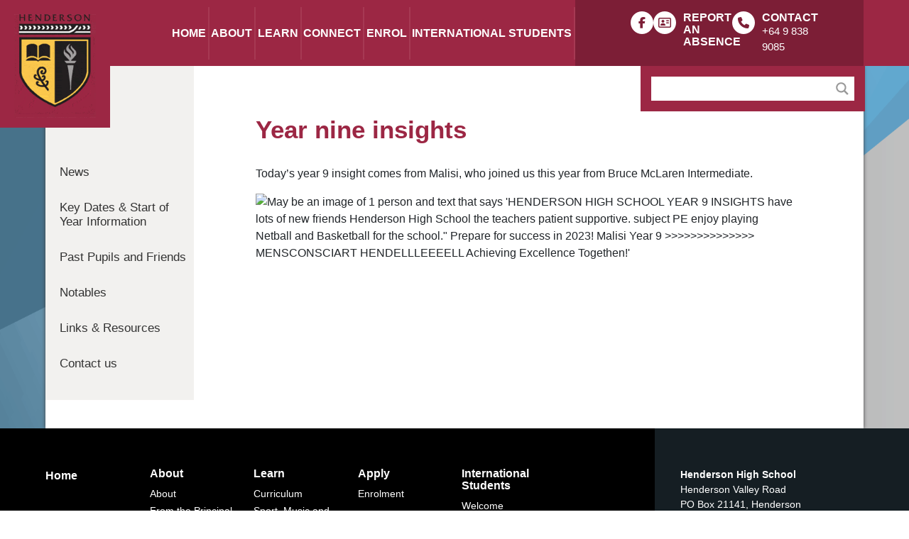

--- FILE ---
content_type: text/html; charset=UTF-8
request_url: https://www.hhs.school.nz/2022/09/12/year-nine-insights/
body_size: 18004
content:
<!DOCTYPE html>
<html lang="en-NZ">
<head>
	<meta charset="UTF-8">
	<meta http-equiv="X-UA-Compatible" content="IE=edge">
	<meta name="viewport" content="width=device-width, initial-scale=1, shrink-to-fit=no">
	<meta name="mobile-web-app-capable" content="yes">
	<meta name="apple-mobile-web-app-capable" content="yes">
	<meta name="apple-mobile-web-app-title" content="Henderson High School - ">
	<link rel="profile" href="http://gmpg.org/xfn/11">
	<link rel="pingback" href="https://www.hhs.school.nz/xmlrpc.php">
	<meta name='robots' content='index, follow, max-image-preview:large, max-snippet:-1, max-video-preview:-1' />

	<!-- This site is optimized with the Yoast SEO plugin v26.8 - https://yoast.com/product/yoast-seo-wordpress/ -->
	<title>Year nine insights - Henderson High School</title>
<link data-rocket-preload as="style" href="https://fonts.googleapis.com/css?family=Open%20Sans&#038;display=swap" rel="preload">
<link href="https://fonts.googleapis.com/css?family=Open%20Sans&#038;display=swap" media="print" onload="this.media=&#039;all&#039;" rel="stylesheet">
<noscript data-wpr-hosted-gf-parameters=""><link rel="stylesheet" href="https://fonts.googleapis.com/css?family=Open%20Sans&#038;display=swap"></noscript>
	<link rel="canonical" href="https://www.hhs.school.nz/2022/09/12/year-nine-insights/" />
	<meta property="og:locale" content="en_US" />
	<meta property="og:type" content="article" />
	<meta property="og:title" content="Year nine insights - Henderson High School" />
	<meta property="og:description" content="Today&#8217;s year 9 insight comes from Malisi, who joined us this year from Bruce McLaren Intermediate. &nbsp; [...]Read More..." />
	<meta property="og:url" content="https://www.hhs.school.nz/2022/09/12/year-nine-insights/" />
	<meta property="og:site_name" content="Henderson High School" />
	<meta property="article:published_time" content="2022-09-12T01:54:55+00:00" />
	<meta property="og:image" content="https://scontent.fakl2-1.fna.fbcdn.net/v/t39.30808-6/302199670_1693493837699296_4423175842283055779_n.jpg?_nc_cat=109&amp;ccb=1-7&amp;_nc_sid=730e14&amp;_nc_ohc=lWcUOdknxi8AX_xcHB1&amp;_nc_ht=scontent.fakl2-1.fna&amp;oh=00_AT-j-3omNb-UkWc0HyfvwGfLvHH5sOCqd71l5huyixCL8A&amp;oe=63230624" />
	<meta name="author" content="Amy Moreton" />
	<meta name="twitter:card" content="summary_large_image" />
	<meta name="twitter:label1" content="Written by" />
	<meta name="twitter:data1" content="Amy Moreton" />
	<meta name="twitter:label2" content="Est. reading time" />
	<meta name="twitter:data2" content="1 minute" />
	<script type="application/ld+json" class="yoast-schema-graph">{"@context":"https://schema.org","@graph":[{"@type":"Article","@id":"https://www.hhs.school.nz/2022/09/12/year-nine-insights/#article","isPartOf":{"@id":"https://www.hhs.school.nz/2022/09/12/year-nine-insights/"},"author":{"name":"Amy Moreton","@id":"https://www.hhs.school.nz/#/schema/person/576806e6d77b3ed6beec242688da635d"},"headline":"Year nine insights","datePublished":"2022-09-12T01:54:55+00:00","mainEntityOfPage":{"@id":"https://www.hhs.school.nz/2022/09/12/year-nine-insights/"},"wordCount":20,"publisher":{"@id":"https://www.hhs.school.nz/#organization"},"image":{"@id":"https://www.hhs.school.nz/2022/09/12/year-nine-insights/#primaryimage"},"thumbnailUrl":"https://scontent.fakl2-1.fna.fbcdn.net/v/t39.30808-6/302199670_1693493837699296_4423175842283055779_n.jpg?_nc_cat=109&amp;ccb=1-7&amp;_nc_sid=730e14&amp;_nc_ohc=lWcUOdknxi8AX_xcHB1&amp;_nc_ht=scontent.fakl2-1.fna&amp;oh=00_AT-j-3omNb-UkWc0HyfvwGfLvHH5sOCqd71l5huyixCL8A&amp;oe=63230624","articleSection":["Uncategorized"],"inLanguage":"en-NZ"},{"@type":"WebPage","@id":"https://www.hhs.school.nz/2022/09/12/year-nine-insights/","url":"https://www.hhs.school.nz/2022/09/12/year-nine-insights/","name":"Year nine insights - Henderson High School","isPartOf":{"@id":"https://www.hhs.school.nz/#website"},"primaryImageOfPage":{"@id":"https://www.hhs.school.nz/2022/09/12/year-nine-insights/#primaryimage"},"image":{"@id":"https://www.hhs.school.nz/2022/09/12/year-nine-insights/#primaryimage"},"thumbnailUrl":"https://scontent.fakl2-1.fna.fbcdn.net/v/t39.30808-6/302199670_1693493837699296_4423175842283055779_n.jpg?_nc_cat=109&amp;ccb=1-7&amp;_nc_sid=730e14&amp;_nc_ohc=lWcUOdknxi8AX_xcHB1&amp;_nc_ht=scontent.fakl2-1.fna&amp;oh=00_AT-j-3omNb-UkWc0HyfvwGfLvHH5sOCqd71l5huyixCL8A&amp;oe=63230624","datePublished":"2022-09-12T01:54:55+00:00","breadcrumb":{"@id":"https://www.hhs.school.nz/2022/09/12/year-nine-insights/#breadcrumb"},"inLanguage":"en-NZ","potentialAction":[{"@type":"ReadAction","target":["https://www.hhs.school.nz/2022/09/12/year-nine-insights/"]}]},{"@type":"ImageObject","inLanguage":"en-NZ","@id":"https://www.hhs.school.nz/2022/09/12/year-nine-insights/#primaryimage","url":"https://scontent.fakl2-1.fna.fbcdn.net/v/t39.30808-6/302199670_1693493837699296_4423175842283055779_n.jpg?_nc_cat=109&amp;ccb=1-7&amp;_nc_sid=730e14&amp;_nc_ohc=lWcUOdknxi8AX_xcHB1&amp;_nc_ht=scontent.fakl2-1.fna&amp;oh=00_AT-j-3omNb-UkWc0HyfvwGfLvHH5sOCqd71l5huyixCL8A&amp;oe=63230624","contentUrl":"https://scontent.fakl2-1.fna.fbcdn.net/v/t39.30808-6/302199670_1693493837699296_4423175842283055779_n.jpg?_nc_cat=109&amp;ccb=1-7&amp;_nc_sid=730e14&amp;_nc_ohc=lWcUOdknxi8AX_xcHB1&amp;_nc_ht=scontent.fakl2-1.fna&amp;oh=00_AT-j-3omNb-UkWc0HyfvwGfLvHH5sOCqd71l5huyixCL8A&amp;oe=63230624"},{"@type":"BreadcrumbList","@id":"https://www.hhs.school.nz/2022/09/12/year-nine-insights/#breadcrumb","itemListElement":[{"@type":"ListItem","position":1,"name":"Home","item":"https://www.hhs.school.nz/"},{"@type":"ListItem","position":2,"name":"News","item":"https://www.hhs.school.nz/news/"},{"@type":"ListItem","position":3,"name":"Year nine insights"}]},{"@type":"WebSite","@id":"https://www.hhs.school.nz/#website","url":"https://www.hhs.school.nz/","name":"Henderson High School","description":"","publisher":{"@id":"https://www.hhs.school.nz/#organization"},"potentialAction":[{"@type":"SearchAction","target":{"@type":"EntryPoint","urlTemplate":"https://www.hhs.school.nz/?s={search_term_string}"},"query-input":{"@type":"PropertyValueSpecification","valueRequired":true,"valueName":"search_term_string"}}],"inLanguage":"en-NZ"},{"@type":"Organization","@id":"https://www.hhs.school.nz/#organization","name":"Henderson High School","url":"https://www.hhs.school.nz/","logo":{"@type":"ImageObject","inLanguage":"en-NZ","@id":"https://www.hhs.school.nz/#/schema/logo/image/","url":"https://www.hhs.school.nz/wp-content/uploads/2017/09/logo-final.gif","contentUrl":"https://www.hhs.school.nz/wp-content/uploads/2017/09/logo-final.gif","width":150,"height":190,"caption":"Henderson High School"},"image":{"@id":"https://www.hhs.school.nz/#/schema/logo/image/"}},{"@type":"Person","@id":"https://www.hhs.school.nz/#/schema/person/576806e6d77b3ed6beec242688da635d","name":"Amy Moreton","image":{"@type":"ImageObject","inLanguage":"en-NZ","@id":"https://www.hhs.school.nz/#/schema/person/image/","url":"https://secure.gravatar.com/avatar/cc6b52c926ee69e4e92e487fffb2bdeb515b6d06290c76153e98f57f99acde3b?s=96&d=mm&r=g","contentUrl":"https://secure.gravatar.com/avatar/cc6b52c926ee69e4e92e487fffb2bdeb515b6d06290c76153e98f57f99acde3b?s=96&d=mm&r=g","caption":"Amy Moreton"},"url":"https://www.hhs.school.nz/author/amy/"}]}</script>
	<!-- / Yoast SEO plugin. -->


<link href='https://fonts.gstatic.com' crossorigin rel='preconnect' />
<link rel="alternate" type="application/rss+xml" title="Henderson High School &raquo; Feed" href="https://www.hhs.school.nz/feed/" />
<link rel="alternate" type="application/rss+xml" title="Henderson High School &raquo; Comments Feed" href="https://www.hhs.school.nz/comments/feed/" />
<link rel="alternate" title="oEmbed (JSON)" type="application/json+oembed" href="https://www.hhs.school.nz/wp-json/oembed/1.0/embed?url=https%3A%2F%2Fwww.hhs.school.nz%2F2022%2F09%2F12%2Fyear-nine-insights%2F" />
<link rel="alternate" title="oEmbed (XML)" type="text/xml+oembed" href="https://www.hhs.school.nz/wp-json/oembed/1.0/embed?url=https%3A%2F%2Fwww.hhs.school.nz%2F2022%2F09%2F12%2Fyear-nine-insights%2F&#038;format=xml" />
<style id='wp-img-auto-sizes-contain-inline-css' type='text/css'>
img:is([sizes=auto i],[sizes^="auto," i]){contain-intrinsic-size:3000px 1500px}
/*# sourceURL=wp-img-auto-sizes-contain-inline-css */
</style>
<link rel='stylesheet' id='jquery.prettyphoto-css' href='https://www.hhs.school.nz/wp-content/plugins/wp-video-lightbox/css/prettyPhoto.css?ver=6.9' type='text/css' media='all' />
<link rel='stylesheet' id='video-lightbox-css' href='https://www.hhs.school.nz/wp-content/plugins/wp-video-lightbox/wp-video-lightbox.css?ver=6.9' type='text/css' media='all' />
<style id='wp-emoji-styles-inline-css' type='text/css'>

	img.wp-smiley, img.emoji {
		display: inline !important;
		border: none !important;
		box-shadow: none !important;
		height: 1em !important;
		width: 1em !important;
		margin: 0 0.07em !important;
		vertical-align: -0.1em !important;
		background: none !important;
		padding: 0 !important;
	}
/*# sourceURL=wp-emoji-styles-inline-css */
</style>
<style id='wp-block-library-inline-css' type='text/css'>
:root{--wp-block-synced-color:#7a00df;--wp-block-synced-color--rgb:122,0,223;--wp-bound-block-color:var(--wp-block-synced-color);--wp-editor-canvas-background:#ddd;--wp-admin-theme-color:#007cba;--wp-admin-theme-color--rgb:0,124,186;--wp-admin-theme-color-darker-10:#006ba1;--wp-admin-theme-color-darker-10--rgb:0,107,160.5;--wp-admin-theme-color-darker-20:#005a87;--wp-admin-theme-color-darker-20--rgb:0,90,135;--wp-admin-border-width-focus:2px}@media (min-resolution:192dpi){:root{--wp-admin-border-width-focus:1.5px}}.wp-element-button{cursor:pointer}:root .has-very-light-gray-background-color{background-color:#eee}:root .has-very-dark-gray-background-color{background-color:#313131}:root .has-very-light-gray-color{color:#eee}:root .has-very-dark-gray-color{color:#313131}:root .has-vivid-green-cyan-to-vivid-cyan-blue-gradient-background{background:linear-gradient(135deg,#00d084,#0693e3)}:root .has-purple-crush-gradient-background{background:linear-gradient(135deg,#34e2e4,#4721fb 50%,#ab1dfe)}:root .has-hazy-dawn-gradient-background{background:linear-gradient(135deg,#faaca8,#dad0ec)}:root .has-subdued-olive-gradient-background{background:linear-gradient(135deg,#fafae1,#67a671)}:root .has-atomic-cream-gradient-background{background:linear-gradient(135deg,#fdd79a,#004a59)}:root .has-nightshade-gradient-background{background:linear-gradient(135deg,#330968,#31cdcf)}:root .has-midnight-gradient-background{background:linear-gradient(135deg,#020381,#2874fc)}:root{--wp--preset--font-size--normal:16px;--wp--preset--font-size--huge:42px}.has-regular-font-size{font-size:1em}.has-larger-font-size{font-size:2.625em}.has-normal-font-size{font-size:var(--wp--preset--font-size--normal)}.has-huge-font-size{font-size:var(--wp--preset--font-size--huge)}.has-text-align-center{text-align:center}.has-text-align-left{text-align:left}.has-text-align-right{text-align:right}.has-fit-text{white-space:nowrap!important}#end-resizable-editor-section{display:none}.aligncenter{clear:both}.items-justified-left{justify-content:flex-start}.items-justified-center{justify-content:center}.items-justified-right{justify-content:flex-end}.items-justified-space-between{justify-content:space-between}.screen-reader-text{border:0;clip-path:inset(50%);height:1px;margin:-1px;overflow:hidden;padding:0;position:absolute;width:1px;word-wrap:normal!important}.screen-reader-text:focus{background-color:#ddd;clip-path:none;color:#444;display:block;font-size:1em;height:auto;left:5px;line-height:normal;padding:15px 23px 14px;text-decoration:none;top:5px;width:auto;z-index:100000}html :where(.has-border-color){border-style:solid}html :where([style*=border-top-color]){border-top-style:solid}html :where([style*=border-right-color]){border-right-style:solid}html :where([style*=border-bottom-color]){border-bottom-style:solid}html :where([style*=border-left-color]){border-left-style:solid}html :where([style*=border-width]){border-style:solid}html :where([style*=border-top-width]){border-top-style:solid}html :where([style*=border-right-width]){border-right-style:solid}html :where([style*=border-bottom-width]){border-bottom-style:solid}html :where([style*=border-left-width]){border-left-style:solid}html :where(img[class*=wp-image-]){height:auto;max-width:100%}:where(figure){margin:0 0 1em}html :where(.is-position-sticky){--wp-admin--admin-bar--position-offset:var(--wp-admin--admin-bar--height,0px)}@media screen and (max-width:600px){html :where(.is-position-sticky){--wp-admin--admin-bar--position-offset:0px}}

/*# sourceURL=wp-block-library-inline-css */
</style><style id='global-styles-inline-css' type='text/css'>
:root{--wp--preset--aspect-ratio--square: 1;--wp--preset--aspect-ratio--4-3: 4/3;--wp--preset--aspect-ratio--3-4: 3/4;--wp--preset--aspect-ratio--3-2: 3/2;--wp--preset--aspect-ratio--2-3: 2/3;--wp--preset--aspect-ratio--16-9: 16/9;--wp--preset--aspect-ratio--9-16: 9/16;--wp--preset--color--black: #000000;--wp--preset--color--cyan-bluish-gray: #abb8c3;--wp--preset--color--white: #fff;--wp--preset--color--pale-pink: #f78da7;--wp--preset--color--vivid-red: #cf2e2e;--wp--preset--color--luminous-vivid-orange: #ff6900;--wp--preset--color--luminous-vivid-amber: #fcb900;--wp--preset--color--light-green-cyan: #7bdcb5;--wp--preset--color--vivid-green-cyan: #00d084;--wp--preset--color--pale-cyan-blue: #8ed1fc;--wp--preset--color--vivid-cyan-blue: #0693e3;--wp--preset--color--vivid-purple: #9b51e0;--wp--preset--color--blue: #007bff;--wp--preset--color--indigo: #6610f2;--wp--preset--color--purple: #5533ff;--wp--preset--color--pink: #e83e8c;--wp--preset--color--red: #dc3545;--wp--preset--color--orange: #fd7e14;--wp--preset--color--yellow: #ffc107;--wp--preset--color--green: #28a745;--wp--preset--color--teal: #20c997;--wp--preset--color--cyan: #17a2b8;--wp--preset--color--gray: #6c757d;--wp--preset--color--gray-dark: #343a40;--wp--preset--gradient--vivid-cyan-blue-to-vivid-purple: linear-gradient(135deg,rgb(6,147,227) 0%,rgb(155,81,224) 100%);--wp--preset--gradient--light-green-cyan-to-vivid-green-cyan: linear-gradient(135deg,rgb(122,220,180) 0%,rgb(0,208,130) 100%);--wp--preset--gradient--luminous-vivid-amber-to-luminous-vivid-orange: linear-gradient(135deg,rgb(252,185,0) 0%,rgb(255,105,0) 100%);--wp--preset--gradient--luminous-vivid-orange-to-vivid-red: linear-gradient(135deg,rgb(255,105,0) 0%,rgb(207,46,46) 100%);--wp--preset--gradient--very-light-gray-to-cyan-bluish-gray: linear-gradient(135deg,rgb(238,238,238) 0%,rgb(169,184,195) 100%);--wp--preset--gradient--cool-to-warm-spectrum: linear-gradient(135deg,rgb(74,234,220) 0%,rgb(151,120,209) 20%,rgb(207,42,186) 40%,rgb(238,44,130) 60%,rgb(251,105,98) 80%,rgb(254,248,76) 100%);--wp--preset--gradient--blush-light-purple: linear-gradient(135deg,rgb(255,206,236) 0%,rgb(152,150,240) 100%);--wp--preset--gradient--blush-bordeaux: linear-gradient(135deg,rgb(254,205,165) 0%,rgb(254,45,45) 50%,rgb(107,0,62) 100%);--wp--preset--gradient--luminous-dusk: linear-gradient(135deg,rgb(255,203,112) 0%,rgb(199,81,192) 50%,rgb(65,88,208) 100%);--wp--preset--gradient--pale-ocean: linear-gradient(135deg,rgb(255,245,203) 0%,rgb(182,227,212) 50%,rgb(51,167,181) 100%);--wp--preset--gradient--electric-grass: linear-gradient(135deg,rgb(202,248,128) 0%,rgb(113,206,126) 100%);--wp--preset--gradient--midnight: linear-gradient(135deg,rgb(2,3,129) 0%,rgb(40,116,252) 100%);--wp--preset--font-size--small: 13px;--wp--preset--font-size--medium: 20px;--wp--preset--font-size--large: 36px;--wp--preset--font-size--x-large: 42px;--wp--preset--spacing--20: 0.44rem;--wp--preset--spacing--30: 0.67rem;--wp--preset--spacing--40: 1rem;--wp--preset--spacing--50: 1.5rem;--wp--preset--spacing--60: 2.25rem;--wp--preset--spacing--70: 3.38rem;--wp--preset--spacing--80: 5.06rem;--wp--preset--shadow--natural: 6px 6px 9px rgba(0, 0, 0, 0.2);--wp--preset--shadow--deep: 12px 12px 50px rgba(0, 0, 0, 0.4);--wp--preset--shadow--sharp: 6px 6px 0px rgba(0, 0, 0, 0.2);--wp--preset--shadow--outlined: 6px 6px 0px -3px rgb(255, 255, 255), 6px 6px rgb(0, 0, 0);--wp--preset--shadow--crisp: 6px 6px 0px rgb(0, 0, 0);}:where(.is-layout-flex){gap: 0.5em;}:where(.is-layout-grid){gap: 0.5em;}body .is-layout-flex{display: flex;}.is-layout-flex{flex-wrap: wrap;align-items: center;}.is-layout-flex > :is(*, div){margin: 0;}body .is-layout-grid{display: grid;}.is-layout-grid > :is(*, div){margin: 0;}:where(.wp-block-columns.is-layout-flex){gap: 2em;}:where(.wp-block-columns.is-layout-grid){gap: 2em;}:where(.wp-block-post-template.is-layout-flex){gap: 1.25em;}:where(.wp-block-post-template.is-layout-grid){gap: 1.25em;}.has-black-color{color: var(--wp--preset--color--black) !important;}.has-cyan-bluish-gray-color{color: var(--wp--preset--color--cyan-bluish-gray) !important;}.has-white-color{color: var(--wp--preset--color--white) !important;}.has-pale-pink-color{color: var(--wp--preset--color--pale-pink) !important;}.has-vivid-red-color{color: var(--wp--preset--color--vivid-red) !important;}.has-luminous-vivid-orange-color{color: var(--wp--preset--color--luminous-vivid-orange) !important;}.has-luminous-vivid-amber-color{color: var(--wp--preset--color--luminous-vivid-amber) !important;}.has-light-green-cyan-color{color: var(--wp--preset--color--light-green-cyan) !important;}.has-vivid-green-cyan-color{color: var(--wp--preset--color--vivid-green-cyan) !important;}.has-pale-cyan-blue-color{color: var(--wp--preset--color--pale-cyan-blue) !important;}.has-vivid-cyan-blue-color{color: var(--wp--preset--color--vivid-cyan-blue) !important;}.has-vivid-purple-color{color: var(--wp--preset--color--vivid-purple) !important;}.has-black-background-color{background-color: var(--wp--preset--color--black) !important;}.has-cyan-bluish-gray-background-color{background-color: var(--wp--preset--color--cyan-bluish-gray) !important;}.has-white-background-color{background-color: var(--wp--preset--color--white) !important;}.has-pale-pink-background-color{background-color: var(--wp--preset--color--pale-pink) !important;}.has-vivid-red-background-color{background-color: var(--wp--preset--color--vivid-red) !important;}.has-luminous-vivid-orange-background-color{background-color: var(--wp--preset--color--luminous-vivid-orange) !important;}.has-luminous-vivid-amber-background-color{background-color: var(--wp--preset--color--luminous-vivid-amber) !important;}.has-light-green-cyan-background-color{background-color: var(--wp--preset--color--light-green-cyan) !important;}.has-vivid-green-cyan-background-color{background-color: var(--wp--preset--color--vivid-green-cyan) !important;}.has-pale-cyan-blue-background-color{background-color: var(--wp--preset--color--pale-cyan-blue) !important;}.has-vivid-cyan-blue-background-color{background-color: var(--wp--preset--color--vivid-cyan-blue) !important;}.has-vivid-purple-background-color{background-color: var(--wp--preset--color--vivid-purple) !important;}.has-black-border-color{border-color: var(--wp--preset--color--black) !important;}.has-cyan-bluish-gray-border-color{border-color: var(--wp--preset--color--cyan-bluish-gray) !important;}.has-white-border-color{border-color: var(--wp--preset--color--white) !important;}.has-pale-pink-border-color{border-color: var(--wp--preset--color--pale-pink) !important;}.has-vivid-red-border-color{border-color: var(--wp--preset--color--vivid-red) !important;}.has-luminous-vivid-orange-border-color{border-color: var(--wp--preset--color--luminous-vivid-orange) !important;}.has-luminous-vivid-amber-border-color{border-color: var(--wp--preset--color--luminous-vivid-amber) !important;}.has-light-green-cyan-border-color{border-color: var(--wp--preset--color--light-green-cyan) !important;}.has-vivid-green-cyan-border-color{border-color: var(--wp--preset--color--vivid-green-cyan) !important;}.has-pale-cyan-blue-border-color{border-color: var(--wp--preset--color--pale-cyan-blue) !important;}.has-vivid-cyan-blue-border-color{border-color: var(--wp--preset--color--vivid-cyan-blue) !important;}.has-vivid-purple-border-color{border-color: var(--wp--preset--color--vivid-purple) !important;}.has-vivid-cyan-blue-to-vivid-purple-gradient-background{background: var(--wp--preset--gradient--vivid-cyan-blue-to-vivid-purple) !important;}.has-light-green-cyan-to-vivid-green-cyan-gradient-background{background: var(--wp--preset--gradient--light-green-cyan-to-vivid-green-cyan) !important;}.has-luminous-vivid-amber-to-luminous-vivid-orange-gradient-background{background: var(--wp--preset--gradient--luminous-vivid-amber-to-luminous-vivid-orange) !important;}.has-luminous-vivid-orange-to-vivid-red-gradient-background{background: var(--wp--preset--gradient--luminous-vivid-orange-to-vivid-red) !important;}.has-very-light-gray-to-cyan-bluish-gray-gradient-background{background: var(--wp--preset--gradient--very-light-gray-to-cyan-bluish-gray) !important;}.has-cool-to-warm-spectrum-gradient-background{background: var(--wp--preset--gradient--cool-to-warm-spectrum) !important;}.has-blush-light-purple-gradient-background{background: var(--wp--preset--gradient--blush-light-purple) !important;}.has-blush-bordeaux-gradient-background{background: var(--wp--preset--gradient--blush-bordeaux) !important;}.has-luminous-dusk-gradient-background{background: var(--wp--preset--gradient--luminous-dusk) !important;}.has-pale-ocean-gradient-background{background: var(--wp--preset--gradient--pale-ocean) !important;}.has-electric-grass-gradient-background{background: var(--wp--preset--gradient--electric-grass) !important;}.has-midnight-gradient-background{background: var(--wp--preset--gradient--midnight) !important;}.has-small-font-size{font-size: var(--wp--preset--font-size--small) !important;}.has-medium-font-size{font-size: var(--wp--preset--font-size--medium) !important;}.has-large-font-size{font-size: var(--wp--preset--font-size--large) !important;}.has-x-large-font-size{font-size: var(--wp--preset--font-size--x-large) !important;}
/*# sourceURL=global-styles-inline-css */
</style>

<style id='classic-theme-styles-inline-css' type='text/css'>
/*! This file is auto-generated */
.wp-block-button__link{color:#fff;background-color:#32373c;border-radius:9999px;box-shadow:none;text-decoration:none;padding:calc(.667em + 2px) calc(1.333em + 2px);font-size:1.125em}.wp-block-file__button{background:#32373c;color:#fff;text-decoration:none}
/*# sourceURL=/wp-includes/css/classic-themes.min.css */
</style>
<link rel='stylesheet' id='siteorigin-widgets-css' href='https://www.hhs.school.nz/wp-content/plugins/so-widgets-bundle/widgets/features/css/style.css?ver=1.70.4' type='text/css' media='all' />
<link rel='stylesheet' id='sow-features-default-02688ff36acf-css' href='https://www.hhs.school.nz/wp-content/uploads/siteorigin-widgets/sow-features-default-02688ff36acf.css?ver=6.9' type='text/css' media='all' />
<link rel='stylesheet' id='widgetopts-styles-css' href='https://www.hhs.school.nz/wp-content/plugins/widget-options/assets/css/widget-options.css?ver=4.1.3' type='text/css' media='all' />
<link rel='stylesheet' id='site-notification-css' href='https://www.hhs.school.nz/wp-content/plugins/site-notification/public/css/site-notification-public.css?ver=1.2.0' type='text/css' media='all' />
<link rel='stylesheet' id='child-understrap-styles-css' href='https://www.hhs.school.nz/wp-content/themes/understrap-child-master/css/child-theme.css?ver=0.3.7' type='text/css' media='all' />
<link rel='stylesheet' id='child-custom-css-css' href='https://www.hhs.school.nz/wp-content/themes/understrap-child-master/css/custom-css.css?ver=0.3.7' type='text/css' media='all' />
<link rel='stylesheet' id='wpdreams-asl-basic-css' href='https://www.hhs.school.nz/wp-content/plugins/ajax-search-lite/css/style.basic.css?ver=4.13.4' type='text/css' media='all' />
<style id='wpdreams-asl-basic-inline-css' type='text/css'>

					div[id*='ajaxsearchlitesettings'].searchsettings .asl_option_inner label {
						font-size: 0px !important;
						color: rgba(0, 0, 0, 0);
					}
					div[id*='ajaxsearchlitesettings'].searchsettings .asl_option_inner label:after {
						font-size: 11px !important;
						position: absolute;
						top: 0;
						left: 0;
						z-index: 1;
					}
					.asl_w_container {
						width: 100%;
						margin: 0px 0px 0px 19.8%;
						min-width: 200px;
					}
					div[id*='ajaxsearchlite'].asl_m {
						width: 100%;
					}
					div[id*='ajaxsearchliteres'].wpdreams_asl_results div.resdrg span.highlighted {
						font-weight: bold;
						color: rgba(217, 49, 43, 1);
						background-color: rgba(238, 238, 238, 1);
					}
					div[id*='ajaxsearchliteres'].wpdreams_asl_results .results img.asl_image {
						width: 70px;
						height: 70px;
						object-fit: cover;
					}
					div[id*='ajaxsearchlite'].asl_r .results {
						max-height: none;
					}
					div[id*='ajaxsearchlite'].asl_r {
						position: absolute;
					}
				
						div.asl_r.asl_w.vertical .results .item::after {
							display: block;
							position: absolute;
							bottom: 0;
							content: '';
							height: 1px;
							width: 100%;
							background: #D8D8D8;
						}
						div.asl_r.asl_w.vertical .results .item.asl_last_item::after {
							display: none;
						}
					
/*# sourceURL=wpdreams-asl-basic-inline-css */
</style>
<link rel='stylesheet' id='wpdreams-asl-instance-css' href='https://www.hhs.school.nz/wp-content/plugins/ajax-search-lite/css/style-simple-grey.css?ver=4.13.4' type='text/css' media='all' />
<script type="text/javascript" src="https://www.hhs.school.nz/wp-includes/js/jquery/jquery.min.js?ver=3.7.1" id="jquery-core-js"></script>
<script type="text/javascript" src="https://www.hhs.school.nz/wp-includes/js/jquery/jquery-migrate.min.js?ver=3.4.1" id="jquery-migrate-js"></script>
<script type="text/javascript" src="https://www.hhs.school.nz/wp-content/plugins/wp-video-lightbox/js/jquery.prettyPhoto.js?ver=3.1.6" id="jquery.prettyphoto-js"></script>
<script type="text/javascript" id="video-lightbox-js-extra">
/* <![CDATA[ */
var vlpp_vars = {"prettyPhoto_rel":"wp-video-lightbox","animation_speed":"fast","slideshow":"5000","autoplay_slideshow":"false","opacity":"0.80","show_title":"true","allow_resize":"true","allow_expand":"true","default_width":"640","default_height":"480","counter_separator_label":"/","theme":"pp_default","horizontal_padding":"20","hideflash":"false","wmode":"opaque","autoplay":"false","modal":"false","deeplinking":"false","overlay_gallery":"true","overlay_gallery_max":"30","keyboard_shortcuts":"true","ie6_fallback":"true"};
//# sourceURL=video-lightbox-js-extra
/* ]]> */
</script>
<script type="text/javascript" src="https://www.hhs.school.nz/wp-content/plugins/wp-video-lightbox/js/video-lightbox.js?ver=3.1.6" id="video-lightbox-js"></script>
<script type="text/javascript" src="https://www.hhs.school.nz/wp-content/themes/understrap-child-master/js/popper.min.js?ver=6.9" id="popper-scripts-js"></script>
<link rel="https://api.w.org/" href="https://www.hhs.school.nz/wp-json/" /><link rel="alternate" title="JSON" type="application/json" href="https://www.hhs.school.nz/wp-json/wp/v2/posts/4121" /><link rel="EditURI" type="application/rsd+xml" title="RSD" href="https://www.hhs.school.nz/xmlrpc.php?rsd" />
<meta name="generator" content="WordPress 6.9" />
<link rel='shortlink' href='https://www.hhs.school.nz/?p=4121' />

		<!-- GA Google Analytics @ https://m0n.co/ga -->
		<script async src="https://www.googletagmanager.com/gtag/js?id=G-QTZ18BH2L5"></script>
		<script>
			window.dataLayer = window.dataLayer || [];
			function gtag(){dataLayer.push(arguments);}
			gtag('js', new Date());
			gtag('config', 'G-QTZ18BH2L5');
		</script>

			<style>
		.site-notice{
			display:none;
		}
		</style>
	<script>
            WP_VIDEO_LIGHTBOX_VERSION="1.9.12";
            WP_VID_LIGHTBOX_URL="https://www.hhs.school.nz/wp-content/plugins/wp-video-lightbox";
                        function wpvl_paramReplace(name, string, value) {
                // Find the param with regex
                // Grab the first character in the returned string (should be ? or &)
                // Replace our href string with our new value, passing on the name and delimeter

                var re = new RegExp("[\?&]" + name + "=([^&#]*)");
                var matches = re.exec(string);
                var newString;

                if (matches === null) {
                    // if there are no params, append the parameter
                    newString = string + '?' + name + '=' + value;
                } else {
                    var delimeter = matches[0].charAt(0);
                    newString = string.replace(re, delimeter + name + "=" + value);
                }
                return newString;
            }
            </script>  <style>
    .site-notice-style-gray{
      background-color: #151e23;
    }
    .site-notice-style-gray .text {
        color: #fff;
    }
    .site-notice-style-maroon{
      background-color: #9c2744
;
    }
    .site-notice-style-maroon .text {
        color: #fff;
    }
  </style>
  				<link rel="preconnect" href="https://fonts.gstatic.com" crossorigin />
				
								
				<style type="text/css" id="custom-background-css">
body.custom-background { background-image: url("https://www.hhs.school.nz/wp-content/uploads/2017/09/bg-body.png"); background-position: left top; background-size: cover; background-repeat: no-repeat; background-attachment: fixed; }
</style>
	<link rel="icon" href="https://www.hhs.school.nz/wp-content/uploads/2017/09/favicon.png" sizes="32x32" />
<link rel="icon" href="https://www.hhs.school.nz/wp-content/uploads/2017/09/favicon.png" sizes="192x192" />
<link rel="apple-touch-icon" href="https://www.hhs.school.nz/wp-content/uploads/2017/09/favicon.png" />
<meta name="msapplication-TileImage" content="https://www.hhs.school.nz/wp-content/uploads/2017/09/favicon.png" />
		<style type="text/css" id="wp-custom-css">
			@media (max-width:767px) {#nav_menu-3, #nav_menu-4, #nav_menu-5, #nav_menu-6, #nav_menu-7 {
	padding: 10px 20px;
}
}

@media (max-width:767px) {#nav_menu-7 {
	padding-bottom: 30px;
}
}

.asl_w_container {
						width: 100%;
						margin: 0px 0px 0px 10%;
						min-width: 200px;
					}

/* fb icon */

.alignleft.wp-image-1985 {
	max-width: 30px;
}

@media (max-width: 776px) {#hpvideo h3.widget-title {
	font-size: 18px;
}
}

/*hide news date*/

.entry-meta {
	display: none;
}

.home  .front-page-lastestnews a .entry-content {
    font-weight:normal;
}

.home .front-page-lastestnews a:hover {
    text-decoration:none;
	color:#333;
}


/* centre images on mobile */
@media all and (max-width: 700px) {

img.alignright, img.alignleft {
   width: 100%;
   margin-left: auto;
   margin-right: auto;
   text-align: center;
	margin-bottom: 20px;
 }
}

#hpvideo h3.widget-title {
	color: #fff;
	padding: 12px 20px;
	background-color: #50768d;
	margin-bottom: 0px;
	font-weight:700;
}

#hpvideo h3.widget-title:before {
    content: "";
    display: block;
    background: url("https://www.hhs.school.nz/wp-content/uploads/video/vid-icon.png") no-repeat;
    width: 35px;
    height: 35px;
    float: left;
    margin: 0 5px 0 0;
	background-size:contain;
	transform:translatey(-4px)
}

img.attachment-full.size-full.wp-post-image {
	padding-bottom: 20px;
}

.table-aligntop td {
	vertical-align:top;
}


h1 {color: #9c2744;
 font-weight: bold;
font-size: 35px;
}
h2 {
color: #000000;
font-weight: bold; 
font-size: 20px;
}

.post .entry-content .wp-post-image {
	margin-bottom: 30px;
}

.featured-boxes .so-widget-sow-image h3 {
	height: 10px;
}


.metaslider .flexslider {
    margin: 0 !important;
}

body.home div#pg-10-2 {
    margin-bottom: 0;
}

body.home #content {
    padding-bottom: 25px;
}

div#wrapper-footer-full >.container {
    padding: 0 15px;
}

#wrapper-footer-full {
	background: rgb(0,0,0);
background: linear-gradient(90deg, rgba(0,0,0,1) 72%, rgba(21,30,35,1) 72%);
}

.footerfull-left .container-widgets-footer {
    margin-left: 0;
}

ul#menu-home-widget li a {
    font-size: 16px;
    font-weight: 600;
}

.footerfull-left,
.footerfull-right {
    padding-top: 55px;
	    padding-left: 0;
}

.footerfull-right {
	padding: 55px 0 30px 30px;
}

.footerfull-left ul#menu-home-widget li a {
    font-weight: 600;
}

.footerfull-left .widget-title {
    font-size: 16px;
	font-weight: 600;
}

.footerfull-left .menu li a {
	font-weight: 100;
}

@media (max-width: 767px) {
	#wrapper-footer-full {
	background: rgb(0,0,0)!important;
}
}


@media (min-width: 1024px) {
	.contact-title  {
margin-left:-70px;
}
}

/* missing css */

@import url(https://fonts.googleapis.com/css?family=Source+Sans+Pro:600);
.so-widget-sow-features-default-aa87028cec40 .sow-features-list {
  zoom: 1;
}
.so-widget-sow-features-default-aa87028cec40 .sow-features-list:before {
  content: '';
  display: block;
}
.so-widget-sow-features-default-aa87028cec40 .sow-features-list:after {
  content: '';
  display: table;
  clear: both;
}
.so-widget-sow-features-default-aa87028cec40 .sow-features-list .sow-features-feature {
  position: relative;
  float: left;
  -ms-box-sizing: border-box;
  -moz-box-sizing: border-box;
  -webkit-box-sizing: border-box;
  box-sizing: border-box;
  padding: 0 25px;
  display: flex;
  margin-bottom: 40px;
}
@media (min-width: 520px) {
  .so-widget-sow-features-default-aa87028cec40 .sow-features-list .sow-features-feature:nth-of-type(3n + 1) {
    padding-left: 0;
    clear: left;
  }
  .so-widget-sow-features-default-aa87028cec40 .sow-features-list .sow-features-feature:nth-of-type(3n) {
    padding-right: 0;
  }
}
.so-widget-sow-features-default-aa87028cec40 .sow-features-list .sow-features-feature.sow-icon-container-position-top {
  flex-direction: column;
  text-align: center;
}
.so-widget-sow-features-default-aa87028cec40 .sow-features-list .sow-features-feature.sow-icon-container-position-top .sow-icon-container {
  margin-bottom: 10px;
}
.so-widget-sow-features-default-aa87028cec40 .sow-features-list .sow-features-feature.sow-icon-container-position-right {
  text-align: left;
  flex-direction: row;
}
.so-widget-sow-features-default-aa87028cec40 .sow-features-list .sow-features-feature.sow-icon-container-position-right .sow-icon-container {
  margin-right: 10px;
}
.so-widget-sow-features-default-aa87028cec40 .sow-features-list .sow-features-feature.sow-icon-container-position-left {
  text-align: left;
  flex-direction: row-reverse;
}
.so-widget-sow-features-default-aa87028cec40 .sow-features-list .sow-features-feature.sow-icon-container-position-left .sow-icon-container {
  margin-left: 10px;
}
.so-widget-sow-features-default-aa87028cec40 .sow-features-list .sow-features-feature.sow-icon-container-position-bottom {
  text-align: center;
  flex-direction: column-reverse;
}
.so-widget-sow-features-default-aa87028cec40 .sow-features-list .sow-features-feature.sow-icon-container-position-bottom .sow-icon-container {
  margin-top: 10px;
}
.so-widget-sow-features-default-aa87028cec40 .sow-features-list .sow-features-feature .sow-icon-container {
  width: 32px;
  height: 32px;
  font-size: 32px;
  text-decoration: none;
  margin: auto;
}
.so-widget-sow-features-default-aa87028cec40 .sow-features-list .sow-features-feature .sow-icon-container [class^="sow-icon-"],
.so-widget-sow-features-default-aa87028cec40 .sow-features-list .sow-features-feature .sow-icon-container .sow-icon-image {
  text-decoration: none;
  color: #FFFFFF;
  width: 32px;
  height: 32px;
  position: absolute;
  top: 0;
  display: flex;
  align-items: center;
  justify-content: center;
  background-size: contain;
  background-repeat: no-repeat;
  background-position: center;
}
.so-widget-sow-features-default-aa87028cec40 .sow-features-list .sow-features-feature h5 {
  margin: 1em 0;
}
.so-widget-sow-features-default-aa87028cec40 .sow-features-list .sow-features-feature h5 a {
  color: inherit;
  text-decoration: none;
}
.so-widget-sow-features-default-aa87028cec40 .sow-features-list .sow-features-feature h5 a:hover {
  text-decoration: underline;
}
.so-widget-sow-features-default-aa87028cec40 .sow-features-list .sow-features-feature p.sow-more-text a {
  font-weight: 500;
  color: inherit;
  text-decoration: none;
}
.so-widget-sow-features-default-aa87028cec40 .sow-features-list .sow-features-feature p.sow-more-text a:hover {
  text-decoration: underline;
}
.so-widget-sow-features-default-aa87028cec40 .sow-features-list .sow-features-feature p:last-child {
  margin-bottom: 0;
}
.so-widget-sow-features-default-aa87028cec40 .sow-features-list .sow-features-feature.sow-features-feature-last-row {
  margin-bottom: 0;
}
.so-widget-sow-features-default-aa87028cec40 .sow-features-list .sow-features-feature .textwidget {
  margin: auto;
  font-family: Source Sans Pro;
  font-weight: 600;
  font-size: 15px;
  color: #ffffff;
}
.so-widget-sow-features-default-aa87028cec40 .sow-features-list .sow-features-feature .textwidget > h5 {
  
  color: #ffffff;
}
.so-widget-sow-features-default-aa87028cec40 .sow-features-list .sow-features-feature .textwidget > p.sow-more-text {
  
  color: #ffffff;
}
.so-widget-sow-features-default-aa87028cec40 .sow-features-list .sow-features-clear {
  clear: both;
}
@media (max-width: 520px) {
  .so-widget-sow-features-default-aa87028cec40 .sow-features-list.sow-features-responsive {
    margin: 0;
  }
  .so-widget-sow-features-default-aa87028cec40 .sow-features-list.sow-features-responsive .sow-features-feature {
    width: 100% !important;
    float: none;
    margin-bottom: 40px;
    display: block;
  }
  .so-widget-sow-features-default-aa87028cec40 .sow-features-list.sow-features-responsive .sow-features-feature:last-child {
    margin-bottom: 0px;
  }
  .so-widget-sow-features-default-aa87028cec40 .sow-features-list.sow-features-responsive .sow-features-clear {
    clear: none;
  }
}		</style>
		
	<style type="text/css">
		#ajaxsearchlite1 .probox .proinput, div[id*="ajaxsearchlite"] .probox .proinput,
#ajaxsearchlite1 .probox .proinput input, div[id*="ajaxsearchlite"] .probox .proinput input{
  color: #444444 !important;
}
	</style>
<link rel='stylesheet' id='siteorigin-widget-icon-font-fontawesome-css' href='https://www.hhs.school.nz/wp-content/plugins/so-widgets-bundle/icons/fontawesome/style.css?ver=6.9' type='text/css' media='all' />
<link rel='stylesheet' id='owl-css-css' href='https://www.hhs.school.nz/wp-content/plugins/addon-so-widgets-bundle/css/owl.carousel.css?ver=6.9' type='text/css' media='all' />
<link rel='stylesheet' id='widgets-css-css' href='https://www.hhs.school.nz/wp-content/plugins/addon-so-widgets-bundle/css/widgets.css?ver=6.9' type='text/css' media='all' />
<meta name="generator" content="WP Rocket 3.20.3" data-wpr-features="wpr_desktop" /></head>

<body class="wp-singular post-template-default single single-post postid-4121 single-format-standard custom-background wp-custom-logo wp-theme-understrap wp-child-theme-understrap-child-master metaslider-plugin group-blog">

<div data-rocket-location-hash="9137c0eee42c796e63ee4b6901b72c7e" class="hfeed site" id="page">

	<!-- ******************* The Navbar Area ******************* -->
	<div data-rocket-location-hash="07a6ab5eb9cd165215effabd3689a6e8" class="wrapper-fluid wrapper-navbar" id="wrapper-navbar">

		<a class="skip-link screen-reader-text sr-only" href="#content">Skip to content</a>

		<nav class="navbar navbar-expand-md navbar-dark bg-dark">

					<div data-rocket-location-hash="ca23f7c07336b7cf8c7766d2ffffc9d9" class="container">
		
				<button class="navbar-toggler" type="button" data-toggle="collapse" data-target="#navbarNavDropdown" aria-controls="navbarNavDropdown" aria-expanded="false" aria-label="Toggle navigation">
					<span class="navbar-toggler-icon"></span>
				</button>
                <div class="logobox">
					<!-- Your site title as branding in the menu -->
					<a href="https://www.hhs.school.nz/" class="navbar-brand custom-logo-link" rel="home"><img width="150" height="190" src="https://www.hhs.school.nz/wp-content/uploads/2017/09/logo-final.gif" class="img-fluid" alt="Henderson High School" decoding="async" /></a><!-- end custom logo -->
                </div>
                <div class="top-menu-wrap">
				<!-- The WordPress Menu goes here -->
				<div id="navbarNavDropdown" class="collapse navbar-collapse"><ul id="main-menu" class="navbar-nav"><li itemscope="itemscope" itemtype="https://www.schema.org/SiteNavigationElement" id="menu-item-363" class="menu-item menu-item-type-post_type menu-item-object-page menu-item-home menu-item-363 nav-item"><a title="Home" href="https://www.hhs.school.nz/" class="nav-link">Home</a></li>
<li itemscope="itemscope" itemtype="https://www.schema.org/SiteNavigationElement" id="menu-item-364" class="menu-item menu-item-type-post_type menu-item-object-page menu-item-has-children dropdown menu-item-364 nav-item"><a title="About" href="#" data-toggle="dropdown" data-bs-toggle="dropdown" aria-haspopup="true" aria-expanded="false" class="dropdown-toggle nav-link" id="menu-item-dropdown-364">About</a>
<ul class="dropdown-menu" aria-labelledby="menu-item-dropdown-364" >
	<li itemscope="itemscope" itemtype="https://www.schema.org/SiteNavigationElement" id="menu-item-1800" class="menu-item menu-item-type-post_type menu-item-object-page menu-item-1800 nav-item"><a title="About" href="https://www.hhs.school.nz/about/" class="dropdown-item">About</a></li>
	<li itemscope="itemscope" itemtype="https://www.schema.org/SiteNavigationElement" id="menu-item-386" class="menu-item menu-item-type-post_type menu-item-object-page menu-item-386 nav-item"><a title="From the Principal" href="https://www.hhs.school.nz/from-the-principal/" class="dropdown-item">From the Principal</a></li>
	<li itemscope="itemscope" itemtype="https://www.schema.org/SiteNavigationElement" id="menu-item-3927" class="menu-item menu-item-type-post_type menu-item-object-page menu-item-3927 nav-item"><a title="Staff Vacancies" href="https://www.hhs.school.nz/staff-vacancies/" class="dropdown-item">Staff Vacancies</a></li>
	<li itemscope="itemscope" itemtype="https://www.schema.org/SiteNavigationElement" id="menu-item-385" class="menu-item menu-item-type-post_type menu-item-object-page menu-item-385 nav-item"><a title="School Board" href="https://www.hhs.school.nz/from-the-chairman-of-the-board-of-trustees/" class="dropdown-item">School Board</a></li>
	<li itemscope="itemscope" itemtype="https://www.schema.org/SiteNavigationElement" id="menu-item-388" class="menu-item menu-item-type-post_type menu-item-object-page menu-item-388 nav-item"><a title="The Campus" href="https://www.hhs.school.nz/the-campus/" class="dropdown-item">The Campus</a></li>
	<li itemscope="itemscope" itemtype="https://www.schema.org/SiteNavigationElement" id="menu-item-387" class="menu-item menu-item-type-post_type menu-item-object-page menu-item-387 nav-item"><a title="Henderson High School Foundation" href="https://www.hhs.school.nz/henderson-high-school-foundation/" class="dropdown-item">Henderson High School Foundation</a></li>
	<li itemscope="itemscope" itemtype="https://www.schema.org/SiteNavigationElement" id="menu-item-1951" class="menu-item menu-item-type-post_type menu-item-object-page menu-item-1951 nav-item"><a title="Contact us" href="https://www.hhs.school.nz/contact-us/" class="dropdown-item">Contact us</a></li>
</ul>
</li>
<li itemscope="itemscope" itemtype="https://www.schema.org/SiteNavigationElement" id="menu-item-369" class="menu-item menu-item-type-custom menu-item-object-custom menu-item-has-children dropdown menu-item-369 nav-item"><a title="Learn" href="#" data-toggle="dropdown" data-bs-toggle="dropdown" aria-haspopup="true" aria-expanded="false" class="dropdown-toggle nav-link" id="menu-item-dropdown-369">Learn</a>
<ul class="dropdown-menu" aria-labelledby="menu-item-dropdown-369" >
	<li itemscope="itemscope" itemtype="https://www.schema.org/SiteNavigationElement" id="menu-item-391" class="menu-item menu-item-type-post_type menu-item-object-page menu-item-391 nav-item"><a title="Curriculum" href="https://www.hhs.school.nz/curriculum/" class="dropdown-item">Curriculum</a></li>
	<li itemscope="itemscope" itemtype="https://www.schema.org/SiteNavigationElement" id="menu-item-389" class="menu-item menu-item-type-post_type menu-item-object-page menu-item-389 nav-item"><a title="Academic Achievement" href="https://www.hhs.school.nz/academic-achievement/" class="dropdown-item">Academic Achievement</a></li>
	<li itemscope="itemscope" itemtype="https://www.schema.org/SiteNavigationElement" id="menu-item-390" class="menu-item menu-item-type-post_type menu-item-object-page menu-item-390 nav-item"><a title="Academic Extension" href="https://www.hhs.school.nz/academic-extension/" class="dropdown-item">Academic Extension</a></li>
	<li itemscope="itemscope" itemtype="https://www.schema.org/SiteNavigationElement" id="menu-item-395" class="menu-item menu-item-type-post_type menu-item-object-page menu-item-395 nav-item"><a title="Technology and 21st Century Learning" href="https://www.hhs.school.nz/technology-and-21st-century-learning/" class="dropdown-item">Technology and 21st Century Learning</a></li>
	<li itemscope="itemscope" itemtype="https://www.schema.org/SiteNavigationElement" id="menu-item-392" class="menu-item menu-item-type-post_type menu-item-object-page menu-item-392 nav-item"><a title="Sport, Music and the Arts" href="https://www.hhs.school.nz/sport-music-and-the-arts/" class="dropdown-item">Sport, Music and the Arts</a></li>
	<li itemscope="itemscope" itemtype="https://www.schema.org/SiteNavigationElement" id="menu-item-393" class="menu-item menu-item-type-post_type menu-item-object-page menu-item-393 nav-item"><a title="Student Leadership" href="https://www.hhs.school.nz/student-leadership/" class="dropdown-item">Student Leadership</a></li>
	<li itemscope="itemscope" itemtype="https://www.schema.org/SiteNavigationElement" id="menu-item-394" class="menu-item menu-item-type-post_type menu-item-object-page menu-item-394 nav-item"><a title="Student Support" href="https://www.hhs.school.nz/student-support/" class="dropdown-item">Student Support</a></li>
</ul>
</li>
<li itemscope="itemscope" itemtype="https://www.schema.org/SiteNavigationElement" id="menu-item-367" class="menu-item menu-item-type-custom menu-item-object-custom menu-item-has-children dropdown menu-item-367 nav-item"><a title="Connect" href="#" data-toggle="dropdown" data-bs-toggle="dropdown" aria-haspopup="true" aria-expanded="false" class="dropdown-toggle nav-link" id="menu-item-dropdown-367">Connect</a>
<ul class="dropdown-menu" aria-labelledby="menu-item-dropdown-367" >
	<li itemscope="itemscope" itemtype="https://www.schema.org/SiteNavigationElement" id="menu-item-380" class="menu-item menu-item-type-post_type menu-item-object-page current_page_parent menu-item-380 nav-item"><a title="News" href="https://www.hhs.school.nz/news/" class="dropdown-item">News</a></li>
	<li itemscope="itemscope" itemtype="https://www.schema.org/SiteNavigationElement" id="menu-item-379" class="menu-item menu-item-type-post_type menu-item-object-page menu-item-379 nav-item"><a title="Key Dates &#038; Start of Year Information" href="https://www.hhs.school.nz/key-dates/" class="dropdown-item">Key Dates &#038; Start of Year Information</a></li>
	<li itemscope="itemscope" itemtype="https://www.schema.org/SiteNavigationElement" id="menu-item-382" class="menu-item menu-item-type-post_type menu-item-object-page menu-item-382 nav-item"><a title="Past Pupils and Friends" href="https://www.hhs.school.nz/past-pupils-and-friends/" class="dropdown-item">Past Pupils and Friends</a></li>
	<li itemscope="itemscope" itemtype="https://www.schema.org/SiteNavigationElement" id="menu-item-381" class="menu-item menu-item-type-post_type menu-item-object-page menu-item-381 nav-item"><a title="Notables" href="https://www.hhs.school.nz/notables/" class="dropdown-item">Notables</a></li>
	<li itemscope="itemscope" itemtype="https://www.schema.org/SiteNavigationElement" id="menu-item-383" class="menu-item menu-item-type-post_type menu-item-object-page menu-item-383 nav-item"><a title="Links &#038; Resources" href="https://www.hhs.school.nz/links-parents-and-students/" class="dropdown-item">Links &#038; Resources</a></li>
	<li itemscope="itemscope" itemtype="https://www.schema.org/SiteNavigationElement" id="menu-item-378" class="menu-item menu-item-type-post_type menu-item-object-page menu-item-378 nav-item"><a title="Contact us" href="https://www.hhs.school.nz/contact-us/" class="dropdown-item">Contact us</a></li>
</ul>
</li>
<li itemscope="itemscope" itemtype="https://www.schema.org/SiteNavigationElement" id="menu-item-368" class="menu-item menu-item-type-custom menu-item-object-custom menu-item-368 nav-item"><a title="Enrol" href="https://www.hhs.school.nz/enrolling-at-henderson-high-school/" class="nav-link">Enrol</a></li>
<li itemscope="itemscope" itemtype="https://www.schema.org/SiteNavigationElement" id="menu-item-366" class="menu-item menu-item-type-post_type menu-item-object-page menu-item-has-children dropdown menu-item-366 nav-item"><a title="International Students" href="#" data-toggle="dropdown" data-bs-toggle="dropdown" aria-haspopup="true" aria-expanded="false" class="dropdown-toggle nav-link" id="menu-item-dropdown-366">International Students</a>
<ul class="dropdown-menu" aria-labelledby="menu-item-dropdown-366" >
	<li itemscope="itemscope" itemtype="https://www.schema.org/SiteNavigationElement" id="menu-item-375" class="menu-item menu-item-type-post_type menu-item-object-page menu-item-375 nav-item"><a title="Welcome" href="https://www.hhs.school.nz/welcome/" class="dropdown-item">Welcome</a></li>
	<li itemscope="itemscope" itemtype="https://www.schema.org/SiteNavigationElement" id="menu-item-376" class="menu-item menu-item-type-post_type menu-item-object-page menu-item-376 nav-item"><a title="What We Offer" href="https://www.hhs.school.nz/what-we-offer/" class="dropdown-item">What We Offer</a></li>
	<li itemscope="itemscope" itemtype="https://www.schema.org/SiteNavigationElement" id="menu-item-374" class="menu-item menu-item-type-post_type menu-item-object-page menu-item-374 nav-item"><a title="Testimonials" href="https://www.hhs.school.nz/testimonials/" class="dropdown-item">Testimonials</a></li>
	<li itemscope="itemscope" itemtype="https://www.schema.org/SiteNavigationElement" id="menu-item-377" class="menu-item menu-item-type-post_type menu-item-object-page menu-item-377 nav-item"><a title="Why Choose Us" href="https://www.hhs.school.nz/why-choose-us/" class="dropdown-item">Why Choose Us</a></li>
	<li itemscope="itemscope" itemtype="https://www.schema.org/SiteNavigationElement" id="menu-item-371" class="menu-item menu-item-type-post_type menu-item-object-page menu-item-371 nav-item"><a title="Homestay Programme" href="https://www.hhs.school.nz/homestay-programme/" class="dropdown-item">Homestay Programme</a></li>
	<li itemscope="itemscope" itemtype="https://www.schema.org/SiteNavigationElement" id="menu-item-372" class="menu-item menu-item-type-post_type menu-item-object-page menu-item-372 nav-item"><a title="2025 International Student Fees" href="https://www.hhs.school.nz/international-student-fees/" class="dropdown-item">2025 International Student Fees</a></li>
	<li itemscope="itemscope" itemtype="https://www.schema.org/SiteNavigationElement" id="menu-item-370" class="menu-item menu-item-type-post_type menu-item-object-page menu-item-370 nav-item"><a title="Education in New Zealand" href="https://www.hhs.school.nz/education-in-new-zealand/" class="dropdown-item">Education in New Zealand</a></li>
</ul>
</li>
</ul></div>                </div>
                <div class="header-contact">
                    <aside id="sow-features-1" class="widget widget_sow-features"><div
			
			class="so-widget-sow-features so-widget-sow-features-default-02688ff36acf"
			
		><ul
	class="sow-features-list
	sow-features-responsive">

			<li
			class="sow-features-feature sow-icon-container-position-left"
			style="display: flex; flex-direction: row-reverse; width: calc(33.333% - 25px);"
		>
			
						<a				class="sow-icon-container sow-container-round"
				style="color: #ffffff; "
				
									href="https://www.facebook.com/HendersonHighakl/"
								>
				<span class="sow-icon-fontawesome sow-fab" data-sow-icon="&#xf39e;"
		style="font-size: 16px; color: #7c1e36" 
		aria-hidden="true"></span>			</a>

			<div class="textwidget">
				
				
							</div>
								</li>

			<li
			class="sow-features-feature sow-icon-container-position-right"
			style="display: flex; flex-direction: row; width: calc(33.333% - 25px);"
		>
			
						<a				class="sow-icon-container sow-container-round"
				style="color: #ffffff; "
				
									href="https://www.hhs.school.nz/report-an-absence/"
								>
				<span class="sow-icon-fontawesome sow-far" data-sow-icon="&#xf2bb;"
		style="font-size: 16px; color: #7c1e36" 
		aria-hidden="true"></span>			</a>

			<div class="textwidget">
				
									<h5 class="sow-features-feature-title">
													<a
								href="https://www.hhs.school.nz/report-an-absence/"
															>
							Report an Absence							</a>
												</h5>
				
							</div>
								</li>

			<li
			class="sow-features-feature sow-icon-container-position-right"
			style="display: flex; flex-direction: row; width: calc(33.333% - 25px);"
		>
			
						<a				class="sow-icon-container sow-container-round"
				style="color: #ffffff; "
				title="Contact"
									href="https://www.hhs.school.nz/contact-us/"
								>
				<span class="sow-icon-fontawesome sow-fas" data-sow-icon="&#xf095;"
		style="font-size: 16px; color: #7c1e36" 
		aria-hidden="true"></span>			</a>

			<div class="textwidget">
				
									<h5 class="sow-features-feature-title">
													<a
								href="https://www.hhs.school.nz/contact-us/"
															>
							Contact							</a>
												</h5>
				
									<div class="sow-features-feature-text">
					<p>+64 9 838 9085</p>
					</div>
								</div>
								</li>

	</ul>
</div></aside><aside id="ajaxsearchlitewidget-1" class="widget AjaxSearchLiteWidget"><h3 class="widget-title"> </h3><div class="asl_w_container asl_w_container_1" data-id="1" data-instance="1">
	<div id='ajaxsearchlite1'
		data-id="1"
		data-instance="1"
		class="asl_w asl_m asl_m_1 asl_m_1_1">
		<div class="probox">

	
	<div class='prosettings'  data-opened=0>
				<div class='innericon'>
			<svg version="1.1" xmlns="http://www.w3.org/2000/svg" xmlns:xlink="http://www.w3.org/1999/xlink" x="0px" y="0px" width="22" height="22" viewBox="0 0 512 512" enable-background="new 0 0 512 512" xml:space="preserve">
					<polygon transform = "rotate(90 256 256)" points="142.332,104.886 197.48,50 402.5,256 197.48,462 142.332,407.113 292.727,256 "/>
				</svg>
		</div>
	</div>

	
	
	<div class='proinput'>
		<form role="search" action='#' autocomplete="off"
				aria-label="Search form">
			<input aria-label="Search input"
					type='search' class='orig'
					tabindex="0"
					name='phrase'
					placeholder='Search here..'
					value=''
					autocomplete="off"/>
			<input aria-label="Search autocomplete input"
					type='text'
					class='autocomplete'
					tabindex="-1"
					name='phrase'
					value=''
					autocomplete="off" disabled/>
			<input type='submit' value="Start search" style='width:0; height: 0; visibility: hidden;'>
		</form>
	</div>

	
	
	<button class='promagnifier' tabindex="0" aria-label="Search magnifier button">
				<span class='innericon' style="display:block;">
			<svg version="1.1" xmlns="http://www.w3.org/2000/svg" xmlns:xlink="http://www.w3.org/1999/xlink" x="0px" y="0px" width="22" height="22" viewBox="0 0 512 512" enable-background="new 0 0 512 512" xml:space="preserve">
					<path d="M460.355,421.59L353.844,315.078c20.041-27.553,31.885-61.437,31.885-98.037
						C385.729,124.934,310.793,50,218.686,50C126.58,50,51.645,124.934,51.645,217.041c0,92.106,74.936,167.041,167.041,167.041
						c34.912,0,67.352-10.773,94.184-29.158L419.945,462L460.355,421.59z M100.631,217.041c0-65.096,52.959-118.056,118.055-118.056
						c65.098,0,118.057,52.959,118.057,118.056c0,65.096-52.959,118.056-118.057,118.056C153.59,335.097,100.631,282.137,100.631,217.041
						z"/>
				</svg>
		</span>
	</button>

	
	
	<div class='proloading'>

		<div class="asl_loader"><div class="asl_loader-inner asl_simple-circle"></div></div>

			</div>

			<div class='proclose'>
			<svg version="1.1" xmlns="http://www.w3.org/2000/svg" xmlns:xlink="http://www.w3.org/1999/xlink" x="0px"
				y="0px"
				width="12" height="12" viewBox="0 0 512 512" enable-background="new 0 0 512 512"
				xml:space="preserve">
				<polygon points="438.393,374.595 319.757,255.977 438.378,137.348 374.595,73.607 255.995,192.225 137.375,73.622 73.607,137.352 192.246,255.983 73.622,374.625 137.352,438.393 256.002,319.734 374.652,438.378 "/>
			</svg>
		</div>
	
	
</div>	</div>
	<div class='asl_data_container' style="display:none !important;">
		<div class="asl_init_data wpdreams_asl_data_ct"
	style="display:none !important;"
	id="asl_init_id_1"
	data-asl-id="1"
	data-asl-instance="1"
	data-settings="{&quot;homeurl&quot;:&quot;https:\/\/www.hhs.school.nz\/&quot;,&quot;resultstype&quot;:&quot;vertical&quot;,&quot;resultsposition&quot;:&quot;hover&quot;,&quot;itemscount&quot;:4,&quot;charcount&quot;:0,&quot;highlight&quot;:false,&quot;highlightWholewords&quot;:true,&quot;singleHighlight&quot;:false,&quot;scrollToResults&quot;:{&quot;enabled&quot;:false,&quot;offset&quot;:0},&quot;resultareaclickable&quot;:1,&quot;autocomplete&quot;:{&quot;enabled&quot;:false,&quot;lang&quot;:&quot;en&quot;,&quot;trigger_charcount&quot;:0},&quot;mobile&quot;:{&quot;menu_selector&quot;:&quot;#menu-toggle&quot;},&quot;trigger&quot;:{&quot;click&quot;:&quot;ajax_search&quot;,&quot;click_location&quot;:&quot;same&quot;,&quot;update_href&quot;:false,&quot;return&quot;:&quot;ajax_search&quot;,&quot;return_location&quot;:&quot;same&quot;,&quot;facet&quot;:false,&quot;type&quot;:true,&quot;redirect_url&quot;:&quot;?s={phrase}&quot;,&quot;delay&quot;:300},&quot;animations&quot;:{&quot;pc&quot;:{&quot;settings&quot;:{&quot;anim&quot;:&quot;fadedrop&quot;,&quot;dur&quot;:300},&quot;results&quot;:{&quot;anim&quot;:&quot;fadedrop&quot;,&quot;dur&quot;:300},&quot;items&quot;:&quot;voidanim&quot;},&quot;mob&quot;:{&quot;settings&quot;:{&quot;anim&quot;:&quot;fadedrop&quot;,&quot;dur&quot;:300},&quot;results&quot;:{&quot;anim&quot;:&quot;fadedrop&quot;,&quot;dur&quot;:300},&quot;items&quot;:&quot;voidanim&quot;}},&quot;autop&quot;:{&quot;state&quot;:true,&quot;phrase&quot;:&quot;&quot;,&quot;count&quot;:&quot;1&quot;},&quot;resPage&quot;:{&quot;useAjax&quot;:false,&quot;selector&quot;:&quot;#main&quot;,&quot;trigger_type&quot;:true,&quot;trigger_facet&quot;:true,&quot;trigger_magnifier&quot;:false,&quot;trigger_return&quot;:false},&quot;resultsSnapTo&quot;:&quot;left&quot;,&quot;results&quot;:{&quot;width&quot;:&quot;auto&quot;,&quot;width_tablet&quot;:&quot;auto&quot;,&quot;width_phone&quot;:&quot;auto&quot;},&quot;settingsimagepos&quot;:&quot;right&quot;,&quot;closeOnDocClick&quot;:true,&quot;overridewpdefault&quot;:true,&quot;override_method&quot;:&quot;get&quot;}"></div>
	<div id="asl_hidden_data">
		<svg style="position:absolute" height="0" width="0">
			<filter id="aslblur">
				<feGaussianBlur in="SourceGraphic" stdDeviation="4"/>
			</filter>
		</svg>
		<svg style="position:absolute" height="0" width="0">
			<filter id="no_aslblur"></filter>
		</svg>
	</div>
	</div>

	<div id='ajaxsearchliteres1'
	class='vertical wpdreams_asl_results asl_w asl_r asl_r_1 asl_r_1_1'>

	
	<div class="results">

		
		<div class="resdrg">
		</div>

		
	</div>

	
	
</div>

	<div id='__original__ajaxsearchlitesettings1'
		data-id="1"
		class="searchsettings wpdreams_asl_settings asl_w asl_s asl_s_1">
		<form name='options'
		aria-label="Search settings form"
		autocomplete = 'off'>

	
	
	<input type="hidden" name="filters_changed" style="display:none;" value="0">
	<input type="hidden" name="filters_initial" style="display:none;" value="1">

	<div class="asl_option_inner hiddend">
		<input type='hidden' name='qtranslate_lang' id='qtranslate_lang'
				value='0'/>
	</div>

	
	
	<fieldset class="asl_sett_scroll">
		<legend style="display: none;">Generic selectors</legend>
		<div class="asl_option" tabindex="0">
			<div class="asl_option_inner">
				<input type="checkbox" value="exact"
						aria-label="Exact matches only"
						name="asl_gen[]" />
				<div class="asl_option_checkbox"></div>
			</div>
			<div class="asl_option_label">
				Exact matches only			</div>
		</div>
		<div class="asl_option" tabindex="0">
			<div class="asl_option_inner">
				<input type="checkbox" value="title"
						aria-label="Search in title"
						name="asl_gen[]"  checked="checked"/>
				<div class="asl_option_checkbox"></div>
			</div>
			<div class="asl_option_label">
				Search in title			</div>
		</div>
		<div class="asl_option" tabindex="0">
			<div class="asl_option_inner">
				<input type="checkbox" value="content"
						aria-label="Search in content"
						name="asl_gen[]"  checked="checked"/>
				<div class="asl_option_checkbox"></div>
			</div>
			<div class="asl_option_label">
				Search in content			</div>
		</div>
		<div class="asl_option_inner hiddend">
			<input type="checkbox" value="excerpt"
					aria-label="Search in excerpt"
					name="asl_gen[]"  checked="checked"/>
			<div class="asl_option_checkbox"></div>
		</div>
	</fieldset>
	<fieldset class="asl_sett_scroll">
		<legend style="display: none;">Post Type Selectors</legend>
					<div class="asl_option_inner hiddend">
				<input type="checkbox" value="page"
						aria-label="Hidden option, ignore please"
						name="customset[]" checked="checked"/>
			</div>
						<div class="asl_option_inner hiddend">
				<input type="checkbox" value="post"
						aria-label="Hidden option, ignore please"
						name="customset[]" checked="checked"/>
			</div>
				</fieldset>
	</form>
	</div>
</div>
</aside>                </div>
						</div><!-- .container -->
			
		</nav><!-- .site-navigation -->
        <div data-rocket-location-hash="319bebdabfe7a7b1bf28affccfaa451d" class="searchbar"></div>
	</div><!-- .wrapper-navbar end -->
<div data-rocket-location-hash="0ed40891c6e2e21d01124b1cbed8457d" class="wrapper page-leftside" id="page-wrapper">

	<div data-rocket-location-hash="d9c294d2b1abbe9ebfc55ec92c8f18da" class="container" id="content">

		<div class="row">

			
<div class="col-md-3 widget-area" id="left-sidebar" role="complementary">
	<aside id="nav_menu-11" class="widget widget_nav_menu"><div class="menu-connect-widget-container"><ul id="menu-connect-widget" class="menu"><li id="menu-item-521" class="menu-item menu-item-type-post_type menu-item-object-page current_page_parent menu-item-521"><a href="https://www.hhs.school.nz/news/">News</a></li>
<li id="menu-item-520" class="menu-item menu-item-type-post_type menu-item-object-page menu-item-520"><a href="https://www.hhs.school.nz/key-dates/">Key Dates &#038; Start of Year Information</a></li>
<li id="menu-item-519" class="menu-item menu-item-type-post_type menu-item-object-page menu-item-519"><a href="https://www.hhs.school.nz/past-pupils-and-friends/">Past Pupils and Friends</a></li>
<li id="menu-item-518" class="menu-item menu-item-type-post_type menu-item-object-page menu-item-518"><a href="https://www.hhs.school.nz/notables/">Notables</a></li>
<li id="menu-item-517" class="menu-item menu-item-type-post_type menu-item-object-page menu-item-517"><a href="https://www.hhs.school.nz/links-parents-and-students/">Links &#038; Resources</a></li>
<li id="menu-item-522" class="menu-item menu-item-type-post_type menu-item-object-page menu-item-522"><a href="https://www.hhs.school.nz/contact-us/">Contact us</a></li>
</ul></div></aside>
</div><!-- #secondary -->

			<div class="col-md-9 content-area"
				id="primary">

				<main class="site-main" id="main" role="main"><!-- #main d-->

					
						<article class="post-4121 post type-post status-publish format-standard hentry category-uncategorized" id="post-4121">

	<header class="entry-header">

		<h1 class="entry-title">Year nine insights</h1>		<div class="entry-meta">
			<span>Posted On: </span>September 12, 2022		</div><!-- .entry-meta -->
	</header><!-- .entry-header content-page-->



	<div class="entry-content">
		
		<p>Today&#8217;s year 9 insight comes from Malisi, who joined us this year from Bruce McLaren Intermediate.</p>
<p><img decoding="async" src="https://scontent.fakl2-1.fna.fbcdn.net/v/t39.30808-6/302199670_1693493837699296_4423175842283055779_n.jpg?_nc_cat=109&amp;ccb=1-7&amp;_nc_sid=730e14&amp;_nc_ohc=lWcUOdknxi8AX_xcHB1&amp;_nc_ht=scontent.fakl2-1.fna&amp;oh=00_AT-j-3omNb-UkWc0HyfvwGfLvHH5sOCqd71l5huyixCL8A&amp;oe=63230624" alt="May be an image of 1 person and text that says 'HENDERSON HIGH SCHOOL YEAR 9 INSIGHTS have lots of new friends Henderson High School the teachers patient supportive. subject PE enjoy playing Netball and Basketball for the school.&quot; Prepare for success in 2023! Malisi Year 9 &gt;&gt;&gt;&gt;&gt;&gt;&gt;&gt;&gt;&gt;&gt;&gt;&gt;&gt; MENSCONSCIART HENDELLLEEEELL Achieving Excellence Togethen!'" /></p>
<p>&nbsp;</p>

		
	</div><!-- .entry-content -->

	<footer class="entry-footer">

		
	</footer><!-- .entry-footer -->

</article><!-- #post-## -->



					
				</main><!-- #main -->

			</div><!-- #primary -->

            
		</div><!-- .row -->


	</div><!-- Container end -->

</div><!-- Wrapper end -->


<div data-rocket-location-hash="1468494a371f8ccdd9c1682b7fbddce3" class="wrapper" id="wrapper-footer-full">
	<div class="container">
		<div class="row">
			<div class="col-md-9 col-sm-12 footerfull-left">
									<div class="container-widgets-footer">
						<div class="row">
						<div id="nav_menu-2" class="widget footer-widget widget_nav_menu widget-count-6 col-md-2"><div class="menu-home-widget-container"><ul id="menu-home-widget" class="menu"><li id="menu-item-396" class="menu-item menu-item-type-post_type menu-item-object-page menu-item-home menu-item-396"><a href="https://www.hhs.school.nz/">Home</a></li>
</ul></div></div><!-- .footer-widget --><div id="nav_menu-3" class="widget footer-widget widget_nav_menu widget-count-6 col-md-2"><h3 class="widget-title">About</h3><div class="menu-about-container"><ul id="menu-about" class="menu"><li id="menu-item-1799" class="menu-item menu-item-type-post_type menu-item-object-page menu-item-1799"><a href="https://www.hhs.school.nz/about/">About</a></li>
<li id="menu-item-399" class="menu-item menu-item-type-post_type menu-item-object-page menu-item-399"><a href="https://www.hhs.school.nz/from-the-principal/">From the Principal</a></li>
<li id="menu-item-3928" class="menu-item menu-item-type-post_type menu-item-object-page menu-item-3928"><a href="https://www.hhs.school.nz/staff-vacancies/">Staff Vacancies</a></li>
<li id="menu-item-398" class="menu-item menu-item-type-post_type menu-item-object-page menu-item-398"><a href="https://www.hhs.school.nz/from-the-chairman-of-the-board-of-trustees/">Board of Trustees</a></li>
<li id="menu-item-401" class="menu-item menu-item-type-post_type menu-item-object-page menu-item-401"><a href="https://www.hhs.school.nz/the-campus/">The Campus</a></li>
<li id="menu-item-400" class="menu-item menu-item-type-post_type menu-item-object-page menu-item-400"><a href="https://www.hhs.school.nz/henderson-high-school-foundation/">Henderson High School Foundation</a></li>
<li id="menu-item-397" class="menu-item menu-item-type-post_type menu-item-object-page menu-item-397"><a href="https://www.hhs.school.nz/contact-us/">Contact us</a></li>
</ul></div></div><!-- .footer-widget --><div id="nav_menu-4" class="widget footer-widget widget_nav_menu widget-count-6 col-md-2"><h3 class="widget-title">Learn</h3><div class="menu-learn-container"><ul id="menu-learn" class="menu"><li id="menu-item-406" class="menu-item menu-item-type-post_type menu-item-object-page menu-item-406"><a href="https://www.hhs.school.nz/curriculum/">Curriculum</a></li>
<li id="menu-item-402" class="menu-item menu-item-type-post_type menu-item-object-page menu-item-402"><a href="https://www.hhs.school.nz/sport-music-and-the-arts/">Sport, Music and the Arts</a></li>
<li id="menu-item-403" class="menu-item menu-item-type-post_type menu-item-object-page menu-item-403"><a href="https://www.hhs.school.nz/technology-and-21st-century-learning/">Technology and 21st Century Learning</a></li>
<li id="menu-item-405" class="menu-item menu-item-type-post_type menu-item-object-page menu-item-405"><a href="https://www.hhs.school.nz/academic-achievement/">Academic Achievement</a></li>
<li id="menu-item-408" class="menu-item menu-item-type-post_type menu-item-object-page menu-item-408"><a href="https://www.hhs.school.nz/student-leadership/">Student Leadership</a></li>
<li id="menu-item-409" class="menu-item menu-item-type-post_type menu-item-object-page menu-item-409"><a href="https://www.hhs.school.nz/student-support/">Student Support</a></li>
<li id="menu-item-404" class="menu-item menu-item-type-post_type menu-item-object-page menu-item-404"><a href="https://www.hhs.school.nz/academic-extension/">Academic Extension</a></li>
</ul></div></div><!-- .footer-widget --><div id="nav_menu-5" class="widget footer-widget widget_nav_menu widget-count-6 col-md-2"><h3 class="widget-title">Apply</h3><div class="menu-apply-widget-container"><ul id="menu-apply-widget" class="menu"><li id="menu-item-415" class="menu-item menu-item-type-post_type menu-item-object-page menu-item-415"><a href="https://www.hhs.school.nz/enrolling-at-henderson-high-school/">Enrolment</a></li>
</ul></div></div><!-- .footer-widget --><div id="nav_menu-7" class="widget footer-widget widget_nav_menu widget-count-6 col-md-2"><h3 class="widget-title">International Students</h3><div class="menu-international-students-container"><ul id="menu-international-students" class="menu"><li id="menu-item-420" class="menu-item menu-item-type-post_type menu-item-object-page menu-item-420"><a href="https://www.hhs.school.nz/welcome/">Welcome</a></li>
<li id="menu-item-421" class="menu-item menu-item-type-post_type menu-item-object-page menu-item-421"><a href="https://www.hhs.school.nz/what-we-offer/">What We Offer</a></li>
<li id="menu-item-419" class="menu-item menu-item-type-post_type menu-item-object-page menu-item-419"><a href="https://www.hhs.school.nz/testimonials/">What Students Say</a></li>
<li id="menu-item-422" class="menu-item menu-item-type-post_type menu-item-object-page menu-item-422"><a href="https://www.hhs.school.nz/why-choose-us/">Why Choose Us</a></li>
<li id="menu-item-417" class="menu-item menu-item-type-post_type menu-item-object-page menu-item-417"><a href="https://www.hhs.school.nz/homestay-programme/">Homestay Programme</a></li>
<li id="menu-item-418" class="menu-item menu-item-type-post_type menu-item-object-page menu-item-418"><a href="https://www.hhs.school.nz/international-student-fees/">2025 International Student Fees</a></li>
<li id="menu-item-423" class="menu-item menu-item-type-post_type menu-item-object-page menu-item-423"><a href="https://www.hhs.school.nz/education-in-new-zealand/">Education in New Zealand</a></li>
</ul></div></div><!-- .footer-widget -->						</div>
					</div>
							</div>
			<div class="col-md-3 col-sm-12 footerfull-right">
									<div class="row">
					<div id="sow-editor-1" class="widget footer-widget widget_sow-editor col-md-12 col-sm-12"><div
			
			class="so-widget-sow-editor so-widget-sow-editor-base"
			
		>
<div class="siteorigin-widget-tinymce textwidget">
	<address><strong>Henderson High School</strong><br />
Henderson Valley Road<br />
PO Box 21141, Henderson<br />
Auckland, New Zealand</address>
<address><strong>Phone:</strong>+64 9 838 9085<br />
<strong>Fax:</strong> +64 9 838 9164<br />
<strong>Email:</strong> <span style="color: #66a8ce;"><a style="color: #66a8ce;" href="mailto:admin@hhs.school.nz">admin@hhs.school.nz</a></span></address>
</p>
<address><a href="https://web.facebook.com/HendersonHighakl/"><img loading="lazy" decoding="async" class="alignleft wp-image-1985" src="https://www.hhs.school.nz/wp-content/uploads/2018/05/FB_trans-150x150.png" alt="" width="30" height="30" srcset="https://www.hhs.school.nz/wp-content/uploads/2018/05/FB_trans-150x150.png 150w, https://www.hhs.school.nz/wp-content/uploads/2018/05/FB_trans.png 250w" sizes="auto, (max-width: 30px) 100vw, 30px" /></a></address>
</div>
</div></div><!-- .footer-widget -->					</div>
							</div>
		</div>
	</div>
</div>

<div data-rocket-location-hash="3a6195ab3879a880bcc0cbdce3e771bd" class="wrapper" id="wrapper-footer">
	
	<div data-rocket-location-hash="1b2dbc4e677b1641aee1692fbe0be143" class="hhs-footer container">

		<div class="row">

			<div class="col-md-12">

				<footer class="site-footer" id="colophon">

					<div class="site-info">

							<p><small>Unsolicited electronic messages to all website contributors and ourselves are prohibited.<br />
All pages on this website &copy; 2026 Henderson High School.</small></p>
                       
                       <p><small><a href="https://www.allteams.co.nz/" target="_blank" title="Auckland NZ Website Design, School Website Designers">School Website Design</a>

by
<a href="https://www.allteams.co.nz/" title="Website Design, AllTeams" target="_blank">AllTeams</a></small></p>
					</div><!-- .site-info -->

				</footer><!-- #colophon -->

			</div><!--col end -->

		</div><!-- row end -->

	</div><!-- container end -->

</div><!-- wrapper end -->

</div><!-- #page we need this extra closing tag here -->

<script type="speculationrules">
{"prefetch":[{"source":"document","where":{"and":[{"href_matches":"/*"},{"not":{"href_matches":["/wp-*.php","/wp-admin/*","/wp-content/uploads/*","/wp-content/*","/wp-content/plugins/*","/wp-content/themes/understrap-child-master/*","/wp-content/themes/understrap/*","/*\\?(.+)"]}},{"not":{"selector_matches":"a[rel~=\"nofollow\"]"}},{"not":{"selector_matches":".no-prefetch, .no-prefetch a"}}]},"eagerness":"conservative"}]}
</script>

  <script>
      jQuery(document).ready(function($){


      equalheight = function(container){

          var currentTallest = 0,
              currentRowStart = 0,
              rowDivs = new Array(),
              $el,
              topPosition = 0;
          $(container).each(function() {

              $el = $(this);
              $($el).height('auto')
              topPostion = $el.position().top;

              if (currentRowStart != topPostion) {
                  for (currentDiv = 0 ; currentDiv < rowDivs.length ; currentDiv++) {
                      rowDivs[currentDiv].height(currentTallest);
                  }
                  rowDivs.length = 0; // empty the array
                  currentRowStart = topPostion;
                  currentTallest = $el.height();
                  rowDivs.push($el);
              } else {
                  rowDivs.push($el);
                  currentTallest = (currentTallest < $el.height()) ? ($el.height()) : (currentTallest);
              }
              for (currentDiv = 0 ; currentDiv < rowDivs.length ; currentDiv++) {
                  rowDivs[currentDiv].height(currentTallest);
              }
          });
      }

      $(window).load(function() {
          equalheight('.all_main .auto_height');
      });


      $(window).resize(function(){
          equalheight('.all_main .auto_height');
      });


      });
  </script>

   <script>



//    tabs

jQuery(document).ready(function($){

	(function ($) {
		$('.soua-tab ul.soua-tabs').addClass('active').find('> li:eq(0)').addClass('current');

		$('.soua-tab ul.soua-tabs li a').click(function (g) {
			var tab = $(this).closest('.soua-tab'),
				index = $(this).closest('li').index();

			tab.find('ul.soua-tabs > li').removeClass('current');
			$(this).closest('li').addClass('current');

			tab.find('.tab_content').find('div.tabs_item').not('div.tabs_item:eq(' + index + ')').slideUp();
			tab.find('.tab_content').find('div.tabs_item:eq(' + index + ')').slideDown();

			g.preventDefault();
		} );





//accordion

//    $('.accordion > li:eq(0) a').addClass('active').next().slideDown();

    $('.soua-main .soua-accordion-title').click(function(j) {
        var dropDown = $(this).closest('.soua-accordion').find('.soua-accordion-content');

        $(this).closest('.soua-accordion').find('.soua-accordion-content').not(dropDown).slideUp();

        if ($(this).hasClass('active')) {
            $(this).removeClass('active');
        } else {
            $(this).closest('.soua-accordion').find('.soua-accordion-title .active').removeClass('active');
            $(this).addClass('active');
        }

        dropDown.stop(false, true).slideToggle();

        j.preventDefault();
    });
})(jQuery);



});

</script><script type="text/javascript" src="https://www.hhs.school.nz/wp-content/plugins/site-notification/public/js/site-notification-public.js?ver=1.2.0" id="site-notification-js"></script>
<script type="text/javascript" src="https://www.hhs.school.nz/wp-content/themes/understrap-child-master/js/child-theme.min.js?ver=0.3.7" id="child-understrap-scripts-js"></script>
<script type="text/javascript" id="wd-asl-ajaxsearchlite-js-before">
/* <![CDATA[ */
window.ASL = typeof window.ASL !== 'undefined' ? window.ASL : {}; window.ASL.wp_rocket_exception = "DOMContentLoaded"; window.ASL.ajaxurl = "https:\/\/www.hhs.school.nz\/wp-content\/plugins\/ajax-search-lite\/ajax_search.php"; window.ASL.backend_ajaxurl = "https:\/\/www.hhs.school.nz\/wp-admin\/admin-ajax.php"; window.ASL.asl_url = "https:\/\/www.hhs.school.nz\/wp-content\/plugins\/ajax-search-lite\/"; window.ASL.detect_ajax = 1; window.ASL.media_query = 4780; window.ASL.version = 4780; window.ASL.pageHTML = ""; window.ASL.additional_scripts = []; window.ASL.script_async_load = false; window.ASL.init_only_in_viewport = true; window.ASL.font_url = "https:\/\/www.hhs.school.nz\/wp-content\/plugins\/ajax-search-lite\/css\/fonts\/icons2.woff2"; window.ASL.highlight = {"enabled":false,"data":[]}; window.ASL.analytics = {"method":0,"tracking_id":"","string":"?ajax_search={asl_term}","event":{"focus":{"active":true,"action":"focus","category":"ASL","label":"Input focus","value":"1"},"search_start":{"active":false,"action":"search_start","category":"ASL","label":"Phrase: {phrase}","value":"1"},"search_end":{"active":true,"action":"search_end","category":"ASL","label":"{phrase} | {results_count}","value":"1"},"magnifier":{"active":true,"action":"magnifier","category":"ASL","label":"Magnifier clicked","value":"1"},"return":{"active":true,"action":"return","category":"ASL","label":"Return button pressed","value":"1"},"facet_change":{"active":false,"action":"facet_change","category":"ASL","label":"{option_label} | {option_value}","value":"1"},"result_click":{"active":true,"action":"result_click","category":"ASL","label":"{result_title} | {result_url}","value":"1"}}};
window.ASL_INSTANCES = [];window.ASL_INSTANCES[1] = {"homeurl":"https:\/\/www.hhs.school.nz\/","resultstype":"vertical","resultsposition":"hover","itemscount":4,"charcount":0,"highlight":false,"highlightWholewords":true,"singleHighlight":false,"scrollToResults":{"enabled":false,"offset":0},"resultareaclickable":1,"autocomplete":{"enabled":false,"lang":"en","trigger_charcount":0},"mobile":{"menu_selector":"#menu-toggle"},"trigger":{"click":"ajax_search","click_location":"same","update_href":false,"return":"ajax_search","return_location":"same","facet":false,"type":true,"redirect_url":"?s={phrase}","delay":300},"animations":{"pc":{"settings":{"anim":"fadedrop","dur":300},"results":{"anim":"fadedrop","dur":300},"items":"voidanim"},"mob":{"settings":{"anim":"fadedrop","dur":300},"results":{"anim":"fadedrop","dur":300},"items":"voidanim"}},"autop":{"state":true,"phrase":"","count":"1"},"resPage":{"useAjax":false,"selector":"#main","trigger_type":true,"trigger_facet":true,"trigger_magnifier":false,"trigger_return":false},"resultsSnapTo":"left","results":{"width":"auto","width_tablet":"auto","width_phone":"auto"},"settingsimagepos":"right","closeOnDocClick":true,"overridewpdefault":true,"override_method":"get"};
//# sourceURL=wd-asl-ajaxsearchlite-js-before
/* ]]> */
</script>
<script type="text/javascript" src="https://www.hhs.school.nz/wp-content/plugins/ajax-search-lite/js/min/plugin/merged/asl.min.js?ver=4780" id="wd-asl-ajaxsearchlite-js"></script>
<script type="text/javascript" src="https://www.hhs.school.nz/wp-content/plugins/addon-so-widgets-bundle/js/owl.carousel.min.js?ver=6.9" id="owl-js-js"></script>

<script>var rocket_beacon_data = {"ajax_url":"https:\/\/www.hhs.school.nz\/wp-admin\/admin-ajax.php","nonce":"801d15e3ce","url":"https:\/\/www.hhs.school.nz\/2022\/09\/12\/year-nine-insights","is_mobile":false,"width_threshold":1600,"height_threshold":700,"delay":500,"debug":null,"status":{"atf":true,"lrc":true,"preconnect_external_domain":true},"elements":"img, video, picture, p, main, div, li, svg, section, header, span","lrc_threshold":1800,"preconnect_external_domain_elements":["link","script","iframe"],"preconnect_external_domain_exclusions":["static.cloudflareinsights.com","rel=\"profile\"","rel=\"preconnect\"","rel=\"dns-prefetch\"","rel=\"icon\""]}</script><script data-name="wpr-wpr-beacon" src='https://www.hhs.school.nz/wp-content/plugins/wp-rocket/assets/js/wpr-beacon.min.js' async></script></body>

</html><!--
Performance optimized by Redis Object Cache. Learn more: https://wprediscache.com

Retrieved 6048 objects (873 KB) from Redis using PhpRedis (v6.3.0).
-->

<!-- This website is like a Rocket, isn't it? Performance optimized by WP Rocket. Learn more: https://wp-rocket.me -->